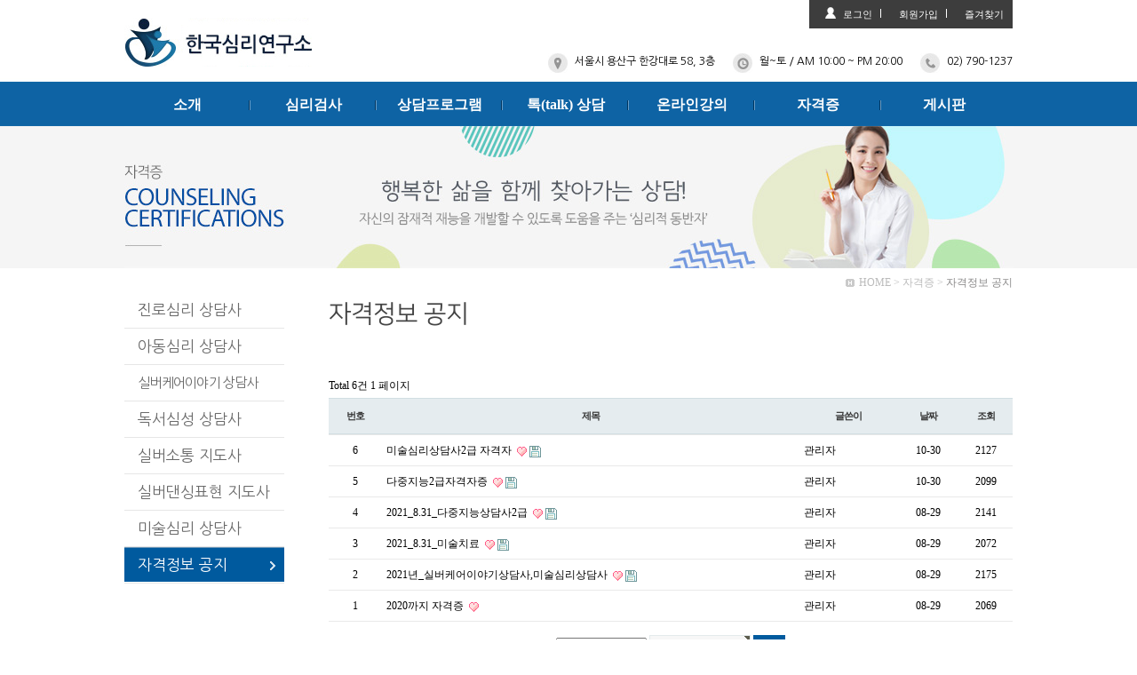

--- FILE ---
content_type: text/html; charset=utf-8
request_url: http://www.k-pci.or.kr/bbs/board.php?bo_table=s5_8
body_size: 24929
content:
<!doctype html>
<html lang="ko">
<head>
<meta charset="utf-8">
<meta http-equiv="imagetoolbar" content="no">
<meta http-equiv="X-UA-Compatible" content="IE=Edge">
<title>자격정보 공지 1 페이지 | 한국심리연구소</title>
<link rel="stylesheet" href="http://www.k-pci.or.kr/css/default.css?ver=161020">
<link rel="stylesheet" href="http://www.k-pci.or.kr/skin/board/basic/style.css?ver=161020">
<!--[if lte IE 8]>
<script src="http://www.k-pci.or.kr/js/html5.js"></script>
<![endif]-->
<script>
// 자바스크립트에서 사용하는 전역변수 선언
var g5_url       = "http://www.k-pci.or.kr";
var g5_bbs_url   = "http://www.k-pci.or.kr/bbs";
var g5_is_member = "";
var g5_is_admin  = "";
var g5_is_mobile = "";
var g5_bo_table  = "s5_8";
var g5_sca       = "";
var g5_editor    = "smarteditor2";
var g5_cookie_domain = "";
</script>
<script src="http://www.k-pci.or.kr/js/jquery-1.8.3.min.js"></script>
<script src="http://www.k-pci.or.kr/js/jquery.menu.js?ver=161020"></script>
<script src="http://www.k-pci.or.kr/js/common.js?ver=161020"></script>
<script src="http://www.k-pci.or.kr/js/wrest.js?ver=161020"></script>
<script src="http://www.k-pci.or.kr/js/mainMenu.js"></script>
<script src="http://www.k-pci.or.kr/js/tabMenu.js"></script>
<script src="http://www.k-pci.or.kr/js/banner_book.js"></script>


</head>
<body>

<!-- 상단 시작 { -->
<div id="hd">
    <h1 id="hd_h1">자격정보 공지 1 페이지</h1>

    <div id="skip_to_container"><a href="#container">본문 바로가기</a></div>

    
	
 <div id="hd_wrapper">
	<div class="hd_tnb">
		<div class="hd_tnb_content">
			<div id="logo">
				<a href="http://www.k-pci.or.kr"><img src="http://www.k-pci.or.kr/img/header/logo.jpg" alt="한국심리연구소"></a>
			</div>
			<ul id="tnb">
									<li class="login"><a href="http://www.k-pci.or.kr/bbs/login.php">로그인</a></li>
					<li><a href="http://www.k-pci.or.kr/bbs/rregister.php">회원가입</a></li>
								<li><a class="none" href="JavaScript:window.external.AddFavorite('http://www.k-pci.or.kr','한국심리연구소')">즐겨찾기</a></li>
			</ul>
			<ul id="info">
				<li class="phone">02) 790-1237</li>
				<li class="time">월~토 / AM 10:00 ~ PM 20:00</li>
				<li class="map">서울시 용산구 한강대로 58, 3층</li>
			</ul>
		</div>
		<nav id="gnb">
			<!-- 메인메뉴 -->
			<div id="mainMenu">
		<h2 class="sound_only">주요 메뉴</h2>
<ul>
	<li class="menu1"><a href="http://www.k-pci.or.kr/bbs/content.php?co_id=s1_1">소개</a>
		 <ul class="dropMenu dropMenu1">
			<li><a href="http://www.k-pci.or.kr/bbs/content.php?co_id=s1_1">인사말</a></li>
			<li><a href="http://www.k-pci.or.kr/bbs/board.php?bo_table=s1_7">주요활동</a></li>
			<li><a href="http://www.k-pci.or.kr/bbs/content.php?co_id=s1_2">전문상담사소개</a></li>
			<li><a href="http://www.k-pci.or.kr/bbs/content.php?co_id=s1_3">상담예약안내</a></li>
			<!-- <li><a href="http://www.k-pci.or.kr/bbs/content.php?co_id=s1_4">시설안내</a></li> -->
			<li><a href="http://www.k-pci.or.kr/bbs/content.php?co_id=s1_5">협력기관</a></li>
			<li><a href="http://www.k-pci.or.kr/bbs/content.php?co_id=s1_6">오시는길</a></li>
		</ul>
	</li>
	<li class="menu2"><a href="http://www.k-pci.or.kr/bbs/content.php?co_id=s2_1">심리검사</a>
		<ul class="dropMenu dropMenu2">
			<li><a href="http://www.k-pci.or.kr/bbs/content.php?co_id=s2_1">종합심리검사</a></li>
			<li><a href="http://www.k-pci.or.kr/bbs/content.php?co_id=s2_2">영유아 발달검사</a></li>
			<li><a href="http://www.k-pci.or.kr/bbs/content.php?co_id=s2_3">스트레스검사</a></li>
			<li><a href="http://www.k-pci.or.kr/bbs/content.php?co_id=s2_4">학교적응검사</a></li>
			<li><a href="http://www.k-pci.or.kr/bbs/content.php?co_id=s2_5">진로검사</a></li>
		</ul>
	</li>
	<li class="menu3"><a href="http://www.k-pci.or.kr/bbs/content.php?co_id=s3_1">상담프로그램</a>
		 <ul class="dropMenu dropMenu3">
			<li><a href="http://www.k-pci.or.kr/bbs/content.php?co_id=s3_1">심리상담</a></li>
			<li><a href="http://www.k-pci.or.kr/bbs/content.php?co_id=s3_2">학습상담</a></li>
			<li><a href="http://www.k-pci.or.kr/bbs/content.php?co_id=s3_3">진로상담</a></li>
			<li><a href="http://www.k-pci.or.kr/bbs/content.php?co_id=s3_4">실버상담</a></li>
			<li><a href="http://www.k-pci.or.kr/bbs/content.php?co_id=s3_5">바우처상담</a></li>
			<li><a href="http://www.k-pci.or.kr/bbs/content.php?co_id=s3_6">기업상담</a></li>
		</ul>
	</li>
	<li class="menu6"><a href="http://www.k-pci.or.kr/bbs/content.php?co_id=s6_1">톡(talk) 상담</a>
		<ul class="dropMenu dropMenu6">
			<li><a href="http://www.k-pci.or.kr/bbs/content.php?co_id=s6_1">이용안내</a></li>
			<li><a href="http://www.k-pci.or.kr/bbs/board.php?bo_table=s6_2">신청하기</a></li>
			<li><a href="http://www.k-pci.or.kr/bbs/board.php?bo_table=s6_3">소통게시판</a></li>
		</ul>
	</li>
	<li class="menu4"><a href="http://www.k-pci.or.kr/bbs/board.php?bo_table=s4_1">온라인강의</a>
		<ul class="dropMenu dropMenu4">
			<li><a href="http://www.k-pci.or.kr/bbs/board.php?bo_table=s4_1">온라인강의</a></li>
			<li><a href="http://www.k-pci.or.kr/bbs/content.php?co_id=s4_2">신청현황보기</a></li>
			<li><a href="http://www.k-pci.or.kr/bbs/board.php?bo_table=s4_3">소통게시판</a></li>
		</ul>
	</li>
	<li class="menu5"><a href="http://www.k-pci.or.kr/bbs/content.php?co_id=s5_1">자격증</a>
		<ul class="dropMenu dropMenu5">
			<li><a href="http://www.k-pci.or.kr/bbs/content.php?co_id=s5_1">진로심리 상담사</a></li>
			<li><a href="http://www.k-pci.or.kr/bbs/content.php?co_id=s5_2">아동심리 상담사</a></li>
			<li><a class="sub_long" href="http://www.k-pci.or.kr/bbs/content.php?co_id=s5_3">실버케어이야기 상담사</a></li>
			<li><a href="http://www.k-pci.or.kr/bbs/content.php?co_id=s5_4">독서심성 상담사</a></li>
			<li><a href="http://www.k-pci.or.kr/bbs/content.php?co_id=s5_5">실버소통 지도사</a></li>
			<li><a href="http://www.k-pci.or.kr/bbs/content.php?co_id=s5_6">실버댄싱표현 지도사</a></li>
			<li><a href="http://www.k-pci.or.kr/bbs/content.php?co_id=s5_7">미술심리 상담사</a></li>
			<li><a href="http://www.k-pci.or.kr/bbs/board.php?bo_table=s5_8">자격정보 공지</a></li>
		</ul>
	</li>
	<li class="menu7"><a href="http://www.k-pci.or.kr/bbs/board.php?bo_table=s7_1">게시판</a>
		 <ul class="dropMenu dropMenu7">
			<li><a href="http://www.k-pci.or.kr/bbs/board.php?bo_table=s7_1">공지사항</a></li>
			<li><a href="http://www.k-pci.or.kr/bbs/board.php?bo_table=s7_2">상담 및 예약</a></li>
			<li><a href="http://www.k-pci.or.kr/bbs/board.php?bo_table=s7_3">참여게시판</a></li>
			<li><a href="http://www.k-pci.or.kr/bbs/board.php?bo_table=s7_4">자료실</a></li>
			<li><a href="http://www.k-pci.or.kr/bbs/board.php?bo_table=s7_5">활동사진</a></li>
			<li><a href="http://www.k-pci.or.kr/bbs/board.php?bo_table=s7_6">TR동영상</a></li>
		</ul>
	</li>
</ul>		</nav>
	</div>


		<!-- <div id="text_size">
            <!-- font_resize('엘리먼트id', '제거할 class', '추가할 class');
            <button id="size_down" onclick="font_resize('container', 'ts_up ts_up2', '');"><img src="http://www.k-pci.or.kr/img/ts01.gif" alt="기본"></button>
            <button id="size_def" onclick="font_resize('container', 'ts_up ts_up2', 'ts_up');"><img src="http://www.k-pci.or.kr/img/ts02.gif" alt="크게"></button>
            <button id="size_up" onclick="font_resize('container', 'ts_up ts_up2', 'ts_up2');"><img src="http://www.k-pci.or.kr/img/ts03.gif" alt="더크게"></button>
        </div> -->

		<!-- <fieldset id="hd_sch">
            <legend>사이트 내 전체검색</legend>
            <form name="fsearchbox" method="get" action="http://www.k-pci.or.kr/bbs/search.php" onsubmit="return fsearchbox_submit(this);">
            <input type="hidden" name="sfl" value="wr_subject||wr_content">
            <input type="hidden" name="sop" value="and">
            <label for="sch_stx" class="sound_only">검색어<strong class="sound_only"> 필수</strong></label>
            <input type="text" name="stx" id="sch_stx" maxlength="20" placeholder="검색어를 입력하세요.">
            <input type="submit" id="sch_submit" value="검색">
            </form>

            <script>
            function fsearchbox_submit(f)
            {
                if (f.stx.value.length < 2) {
                    alert("검색어는 두글자 이상 입력하십시오.");
                    f.stx.select();
                    f.stx.focus();
                    return false;
                }

                // 검색에 많은 부하가 걸리는 경우 이 주석을 제거하세요.
                var cnt = 0;
                for (var i=0; i<f.stx.value.length; i++) {
                    if (f.stx.value.charAt(i) == ' ')
                        cnt++;
                }

                if (cnt > 1) {
                    alert("빠른 검색을 위하여 검색어에 공백은 한개만 입력할 수 있습니다.");
                    f.stx.select();
                    f.stx.focus();
                    return false;
                }

                return true;
            }
            </script>
        </fieldset>
    </div>

    <hr> -->


</div>
<!-- } 상단 끝 -->
<hr>

<!-- 콘텐츠 시작 { -->
 <!-- ########### 인덱스페이지일 때 ########### -->
    <div id="visual_wrap">
	<div id="visual">
		<!-- 서브메뉴 --> 	<div id="subMenu">
					<h2><img src="http://www.k-pci.or.kr/img/subVisual/sub_visual_05.jpg" alt="자격증" /></h2>
			<ul>
				<li><a href="http://www.k-pci.or.kr/bbs/content.php?co_id=s5_1" class=''>진로심리 상담사</a></li>
				<li><a href="http://www.k-pci.or.kr/bbs/content.php?co_id=s5_2" class=''>아동심리 상담사</a></li>
				<li><a href="http://www.k-pci.or.kr/bbs/content.php?co_id=s5_3" class='' style="font-size:15px;letter-spacing:-0.05em;">실버케어이야기 상담사</a></li>
				<li><a href="http://www.k-pci.or.kr/bbs/content.php?co_id=s5_4" class=''>독서심성 상담사</a></li>
				<li><a href="http://www.k-pci.or.kr/bbs/content.php?co_id=s5_5" class=''>실버소통 지도사</a></li>
				<li><a href="http://www.k-pci.or.kr/bbs/content.php?co_id=s5_6" class=''>실버댄싱표현 지도사</a></li>
				<li><a href="http://www.k-pci.or.kr/bbs/content.php?co_id=s5_7" class=''>미술심리 상담사</a></li>
				<li><a href="http://www.k-pci.or.kr/bbs/board.php?bo_table=s5_8" class='active'>자격정보 공지</a></li>
			</ul>
			</div>
	</div>
  </div>
   <div id="sub_contents">
	 <div class="contents">
		<article>


  
<dl class="page_location">
	<dt>현재 페이지 경로</dt>
	<dd>HOME &gt; 자격증 &gt; <strong>자격정보 공지</strong></dd>
</dl>

<h2 id="container_title">
	자격정보 공지<span class="sound_only"> 목록</span>
</h2>

<!-- 게시판 목록 시작 { -->
<div id="bo_list" style="width:100%">

    <!-- 게시판 카테고리 시작 { -->
        <!-- } 게시판 카테고리 끝 -->

    <!-- 게시판 페이지 정보 및 버튼 시작 { -->
    <div class="bo_fx">
        <div id="bo_list_total">
            <span>Total 6건</span>
            1 페이지
        </div>

            </div>
    <!-- } 게시판 페이지 정보 및 버튼 끝 -->

    <form name="fboardlist" id="fboardlist" action="./board_list_update.php" onsubmit="return fboardlist_submit(this);" method="post">
    <input type="hidden" name="bo_table" value="s5_8">
    <input type="hidden" name="sfl" value="">
    <input type="hidden" name="stx" value="">
    <input type="hidden" name="spt" value="">
    <input type="hidden" name="sca" value="">
    <input type="hidden" name="sst" value="wr_num, wr_reply">
    <input type="hidden" name="sod" value="">
    <input type="hidden" name="page" value="1">
    <input type="hidden" name="sw" value="">

    <div class="tbl_head01 tbl_wrap">
        <table>
        <caption>자격정보 공지 목록</caption>
        <thead>
        <tr>
            <th scope="col">번호</th>
                        <th scope="col">제목</th>
            <th scope="col">글쓴이</th>
            <th scope="col"><a href="/bbs/board.php?bo_table=s5_8&amp;sop=and&amp;sst=wr_datetime&amp;sod=desc&amp;sfl=&amp;stx=&amp;sca=&amp;page=1">날짜</a></th>
            <th scope="col"><a href="/bbs/board.php?bo_table=s5_8&amp;sop=and&amp;sst=wr_hit&amp;sod=desc&amp;sfl=&amp;stx=&amp;sca=&amp;page=1">조회</a></th>
                                </tr>
        </thead>
        <tbody>
                <tr class="">
            <td class="td_num">
            6            </td>
                        <td class="td_subject">
                
                <a href="http://www.k-pci.or.kr/bbs/board.php?bo_table=s5_8&amp;wr_id=6">
                    미술심리상담사2급 자격자                                    </a>

                <img src="http://www.k-pci.or.kr/skin/board/basic/img/icon_hot.gif" alt="인기글"><img src="http://www.k-pci.or.kr/skin/board/basic/img/icon_file.gif" alt="첨부파일">            </td>
            <td class="td_name sv_use"><span class="sv_member">관리자</span></td>
            <td class="td_date">10-30</td>
            <td class="td_num">2127</td>
                                </tr>
                <tr class="">
            <td class="td_num">
            5            </td>
                        <td class="td_subject">
                
                <a href="http://www.k-pci.or.kr/bbs/board.php?bo_table=s5_8&amp;wr_id=5">
                    다중지능2급자격자증                                    </a>

                <img src="http://www.k-pci.or.kr/skin/board/basic/img/icon_hot.gif" alt="인기글"><img src="http://www.k-pci.or.kr/skin/board/basic/img/icon_file.gif" alt="첨부파일">            </td>
            <td class="td_name sv_use"><span class="sv_member">관리자</span></td>
            <td class="td_date">10-30</td>
            <td class="td_num">2099</td>
                                </tr>
                <tr class="">
            <td class="td_num">
            4            </td>
                        <td class="td_subject">
                
                <a href="http://www.k-pci.or.kr/bbs/board.php?bo_table=s5_8&amp;wr_id=4">
                    2021_8.31_다중지능상담사2급                                    </a>

                <img src="http://www.k-pci.or.kr/skin/board/basic/img/icon_hot.gif" alt="인기글"><img src="http://www.k-pci.or.kr/skin/board/basic/img/icon_file.gif" alt="첨부파일">            </td>
            <td class="td_name sv_use"><span class="sv_member">관리자</span></td>
            <td class="td_date">08-29</td>
            <td class="td_num">2141</td>
                                </tr>
                <tr class="">
            <td class="td_num">
            3            </td>
                        <td class="td_subject">
                
                <a href="http://www.k-pci.or.kr/bbs/board.php?bo_table=s5_8&amp;wr_id=3">
                    2021_8.31_미술치료                                    </a>

                <img src="http://www.k-pci.or.kr/skin/board/basic/img/icon_hot.gif" alt="인기글"><img src="http://www.k-pci.or.kr/skin/board/basic/img/icon_file.gif" alt="첨부파일">            </td>
            <td class="td_name sv_use"><span class="sv_member">관리자</span></td>
            <td class="td_date">08-29</td>
            <td class="td_num">2072</td>
                                </tr>
                <tr class="">
            <td class="td_num">
            2            </td>
                        <td class="td_subject">
                
                <a href="http://www.k-pci.or.kr/bbs/board.php?bo_table=s5_8&amp;wr_id=2">
                    2021년_실버케어이야기상담사,미술심리상담사                                    </a>

                <img src="http://www.k-pci.or.kr/skin/board/basic/img/icon_hot.gif" alt="인기글"><img src="http://www.k-pci.or.kr/skin/board/basic/img/icon_file.gif" alt="첨부파일">            </td>
            <td class="td_name sv_use"><span class="sv_member">관리자</span></td>
            <td class="td_date">08-29</td>
            <td class="td_num">2175</td>
                                </tr>
                <tr class="">
            <td class="td_num">
            1            </td>
                        <td class="td_subject">
                
                <a href="http://www.k-pci.or.kr/bbs/board.php?bo_table=s5_8&amp;wr_id=1">
                    2020까지 자격증                                    </a>

                <img src="http://www.k-pci.or.kr/skin/board/basic/img/icon_hot.gif" alt="인기글">            </td>
            <td class="td_name sv_use"><span class="sv_member">관리자</span></td>
            <td class="td_date">08-29</td>
            <td class="td_num">2069</td>
                                </tr>
                        </tbody>
        </table>
    </div>

        </form>
</div>


<!-- 페이지 -->

<!-- 게시판 검색 시작 { -->
<fieldset id="bo_sch">
    <legend>게시물 검색</legend>

    <form name="fsearch" method="get">
    <input type="hidden" name="bo_table" value="s5_8">
    <input type="hidden" name="sca" value="">
    <input type="hidden" name="sop" value="and">
    <label for="sfl" class="sound_only">검색대상</label>
    <select name="sfl" id="sfl">
        <option value="wr_subject">제목</option>
        <option value="wr_content">내용</option>
        <option value="wr_subject||wr_content">제목+내용</option>
        <option value="mb_id,1">회원아이디</option>
        <option value="mb_id,0">회원아이디(코)</option>
        <option value="wr_name,1">글쓴이</option>
        <option value="wr_name,0">글쓴이(코)</option>
    </select>
    <label for="stx" class="sound_only">검색어<strong class="sound_only"> 필수</strong></label>
    <input type="text" name="stx" value="" required id="stx" class="frm_input required" size="15" maxlength="20">
    <input type="submit" value="검색" class="btn_submit">
    </form>
</fieldset>
<!-- } 게시판 검색 끝 -->

<!-- } 게시판 목록 끝 -->

<!-- ########### 인덱스페이지일 때 ########### -->
    </div><!-- contents-->
 </div><!-- sub_contents-->

  <!-- } 콘텐츠 끝 -->


<hr>

<!-- 하단 시작 { -->
<div id="ft">
	<div class="link_guide_box">
		<div class="link_guide">
			<ul>
				<li>소개
					<ul>
						<li><a href="http://www.k-pci.or.kr/bbs/content.php?co_id=s1_1" class=''>인사말</a></li>
						<li><a href="http://www.k-pci.or.kr/bbs/content.php?co_id=s1_2" class=''>전문상담사 소개</a></li>
						<li><a href="http://www.k-pci.or.kr/bbs/content.php?co_id=s1_3" class=''>상담예약안내</a></li>
						<li><a href="http://www.k-pci.or.kr/bbs/content.php?co_id=s1_4" class=''>시설안내</a></li>
						<li><a href="http://www.k-pci.or.kr/bbs/content.php?co_id=s1_5" class=''>협력기관</a></li>
						<li><a href="http://www.k-pci.or.kr/bbs/content.php?co_id=s1_6" class=''>오시는 길</a></li>
					</ul>
				</li>
				<li>심리검사
					<ul>
						<li><a href="http://www.k-pci.or.kr/bbs/content.php?co_id=s2_1" class=''>종합심리검사</a></li>
						<li><a href="http://www.k-pci.or.kr/bbs/content.php?co_id=s2_2" class=''>영유아발달검사</a></li>
						<li><a href="http://www.k-pci.or.kr/bbs/content.php?co_id=s2_3" class=''>스트레스검사</a></li>
						<li><a href="http://www.k-pci.or.kr/bbs/content.php?co_id=s2_4" class=''>학교적응검사</a></li>
						<li><a href="http://www.k-pci.or.kr/bbs/content.php?co_id=s2_5" class=''>진로검사</a></li>
					</ul>
				</li>
				<li>상담프로그램
					<ul>
						<li><a href="http://www.k-pci.or.kr/bbs/content.php?co_id=s3_1" class=''>심리상담</a></li>
						<li><a href="http://www.k-pci.or.kr/bbs/content.php?co_id=s3_2" class=''>학습상담</a></li>
						<li><a href="http://www.k-pci.or.kr/bbs/content.php?co_id=s3_3" class=''>진로상담</a></li>
						<li><a href="http://www.k-pci.or.kr/bbs/content.php?co_id=s3_4" class=''>실버상담</a></li>
						<li><a href="http://www.k-pci.or.kr/bbs/content.php?co_id=s3_5" class=''>바우처상담</a></li>
						<li><a href="http://www.k-pci.or.kr/bbs/content.php?co_id=s3_6" class=''>기업상담</a></li>
					</ul>
				</li>
				<li>톡(talk) 상담
				<ul>
						<li><a href="http://www.k-pci.or.kr/bbs/content.php?co_id=s6_1" class=''>이용안내</a></li>
						<li><a href="http://www.k-pci.or.kr/bbs/content.php?co_id=s6_2" class=''>신청하기</a></li>
						<li><a href="http://www.k-pci.or.kr/bbs/board.php?bo_table=s6_3" class=''>소통게시판</a></li>
					</ul>
				</li>
				<li>온라인강의
					<ul>
						<li><a href="http://www.k-pci.or.kr/bbs/board.php?bo_table=s4_1" class=''>온라인강의</a></li>
						<li><a href="http://www.k-pci.or.kr/bbs/content.php?co_id=s4_2" class=''>신청현황보기</a></li>
						<li><a href="http://www.k-pci.or.kr/bbs/board.php?bo_table=s4_3" class=''>소통게시판</a></li>
					</ul>
				</li>
				<li>자격증
					<ul>
						<li><a href="http://www.k-pci.or.kr/bbs/content.php?co_id=s5_1" class=''>진로심리 상담사</a></li>
						<li><a href="http://www.k-pci.or.kr/bbs/content.php?co_id=s5_2" class=''>아동심리 상담사</a></li>
						<li><a href="http://www.k-pci.or.kr/bbs/content.php?co_id=s5_3" class=''>실버케어이야기 상담사</a></li>
						<li><a href="http://www.k-pci.or.kr/bbs/content.php?co_id=s5_4" class=''>독서인성 상담사</a></li>
						<li><a href="http://www.k-pci.or.kr/bbs/content.php?co_id=s5_5" class=''>실버소통 지도사</a></li>
						<li><a href="http://www.k-pci.or.kr/bbs/content.php?co_id=s5_6" class=''>실버댄싱표현 지도사</a></li>
						<li><a href="http://www.k-pci.or.kr/bbs/content.php?co_id=s5_7" class=''>미술심리 상담사</a></li>
					</ul>
				</li>
				<li>게시판
					<ul>
						<li><a href="http://www.k-pci.or.kr/bbs/board.php?bo_table=s7_1" class=''>공지사항</a></li>
						<li><a href="http://www.k-pci.or.kr/bbs/board.php?bo_table=s7_2" class=''>상담 및 예약</a></li>
						<li><a href="http://www.k-pci.or.kr/bbs/board.php?bo_table=s7_3" class=''>참여게시판</a></li>
						<li><a href="http://www.k-pci.or.kr/bbs/board.php?bo_table=s7_4" class=''>임상자료실</a></li>
						<li><a href="http://www.k-pci.or.kr/bbs/board.php?bo_table=s7_5" class=''>활동사진</a></li>
						<li><a href="http://www.k-pci.or.kr/bbs/board.php?bo_table=s7_6" class=''>TR동영상</a></li>
					</ul>
				</li>
			</ul>
			<ul class="sns">
				<li><a href="https://blog.naver.com/sbdnjfem2020" target="_blank"><img src="http://www.k-pci.or.kr/img/footer/sns_blog.gif" alt="한국심리연구소 NAVER 공식 블로그" /></a></li>
				<li><a href="https://pf.kakao.com/_nqIaK" target="_blank"><img src="http://www.k-pci.or.kr/img/footer/sns_kakao.gif" alt="한국심리연구소 카카오채널" /></a></li>
				<li><a href="https://www.instagram.com/mom_daddy_story" target="_blank"><img src="http://www.k-pci.or.kr/img/footer/sns_instagram.gif" alt="한국심리연구소 인스타그램" /></a></li>
			</ul>
			<p class="text">
				서울시 용산구 한강대로 58, 3층<br/>
				<span>TEL</span> 02-790-1237 <span>FAX </span>02-425-2237<br/>
				<span>EMAIL</span> ju7008@hanmail.net<br/>
				<span>센터장</span> 김현영 <span>등록번호</span> 206-92-79736
			</p>
		</div>
	</div>

	<div class="ft_copy_box">
		<div id="ft_copy">
			<p class="copy">Copyright 2017 k-pci.or.kr All right reserved.</p>
			<ul class="link">
				<li><a href="http://www.k-pci.or.kr/bbs/content.php?co_id=s8_1" class=''>이용약관</a></li>
				<li><a href="http://www.k-pci.or.kr/bbs/content.php?co_id=s8_2" class=''>개인정보취급방침</a></li>
				<li><a href="http://www.k-pci.or.kr/bbs/content.php?co_id=s1_5" class=''>협력기관</a></li>
				<li><a href="http://www.k-pci.or.kr/bbs/content.php?co_id=s1_6" class=''>찾아오시는 길</a></li>
			</ul>
		</div>
    </div>
</div>


<!-- } 하단 끝 -->

<script>
$(function() {
    // 폰트 리사이즈 쿠키있으면 실행
    font_resize("container", get_cookie("ck_font_resize_rmv_class"), get_cookie("ck_font_resize_add_class"));
});
</script>



<!-- ie6,7에서 사이드뷰가 게시판 목록에서 아래 사이드뷰에 가려지는 현상 수정 -->
<!--[if lte IE 7]>
<script>
$(function() {
    var $sv_use = $(".sv_use");
    var count = $sv_use.length;

    $sv_use.each(function() {
        $(this).css("z-index", count);
        $(this).css("position", "relative");
        count = count - 1;
    });
});
</script>
<![endif]-->

</body>
</html>

<!-- 사용스킨 : basic -->


--- FILE ---
content_type: text/css
request_url: http://www.k-pci.or.kr/css/default.css?ver=161020
body_size: 27303
content:
@charset "utf-8";
/* SIR 지운아빠 */
/*
 * Nanum Gothic 웹폰트
 * family : 'Nanum Gothic'
 * weight : 400, 700, 800
 */
@import url(http://fonts.googleapis.com/earlyaccess/nanumgothic.css);

 /*
 * 나눔바른고딕 웹폰트
 * family : 'Nanum Barun Gothic'
 * weight : 400, 700
 */
@import url(http://cdn.jsdelivr.net/font-nanum/1.0/nanumbarungothic/nanumbarungothic.css);

/* 나눔스퀘어 웹폰트
 * family : 'NanumSquare'
 * weight : 300, 400, 700, 800
 */
@import url(https://cdn.rawgit.com/moonspam/NanumSquare/master/nanumsquare.css);


/* 초기화 */
html {overflow-x:hidden; overflow-y:scroll}
body {margin:0;padding:0;font-size:0.75em;font-family:dotum}
html, h1, h2, h3, h4, h5, h6, form, fieldset, img {margin:0;padding:0;border:0}
h1, h2, h3, h4, h5, h6 {font-size:1em;font-family:dotum}
article, aside, details, figcaption, figure, footer, header, hgroup, menu, nav, section {display:block}

ul, ol, li, dl, dd, dt {margin:0;padding:0;list-style:none}
legend, caption {position:absolute;margin:0;padding:0;font-size:0;line-height:0;text-indent:-9999em;overflow:hidden}
label, input, button, select, img {vertical-align:middle}
input, button {margin:0;padding:0;font-family:dotum;font-size:1em}
button {cursor:pointer}

textarea, select {font-family:dotum;font-size:1em}
select {margin:0}
p {margin:0;padding:0;word-break:break-all}
hr {display:none}
pre {overflow-x:scroll;font-size:1.1em}
a:link, a:visited {color:#000;text-decoration:none}
a:hover, a:focus, a:active {color:#000;text-decoration:underline}
address {display:inline; font-style:normal;font-size:1em}

.noview { display:none;}
.okview {display:;}
.right { text-align: right; }
.err_msg {color:red;}

/* 팝업레이어 */
#hd_pop {z-index:1000;position:relative;margin:0 auto;width:1000px;height:0}
#hd_pop h2 {position:absolute;font-size:0;line-height:0;overflow:hidden}
.hd_pops {position:absolute;border:1px solid #e9e9e9;background:#fff}
.hd_pops_con {}
.hd_pops_footer {padding:10px 0;background:#000;color:#fff;text-align:right}
.hd_pops_footer button {margin-right:5px;padding:5px 10px;border:0;background:#393939;color:#fff}

#hd .goAdmin {position:absolute;left:50%;margin-left:570px;margin-top:0; z-index:9999;}

/* 상단 레이아웃 */
#hd {z-index:4;position:relative;min-width:1000px; background:#fff;}
.hd_zindex {z-index:10 !important}
#hd_h1 {position:absolute;font-size:0;line-height:0;overflow:hidden}

/* 상단 회원가입, 로그인 등 링크 */
#hd .hd_tnb_content {overflow:hidden; width:1000px; height:93px; margin:0 auto;}
	#logo {float:left;padding:20px 0}
	#tnb {height:32px; background:#3d3d3d; float:right;margin:0;padding:0;list-style:none;zoom:1}
	#tnb li.login {margin-left:18px; background:url("../img/header/icon_login.jpg") no-repeat 0 center; padding-left:10px;}
	#tnb:after {display:block;visibility:hidden;clear:both;content:""}
	#tnb li {float:left;margin:0 0 0 10px;}
	#tnb li a.none {background:none;cursor:pointer;}
	#tnb .home {background:#fff;}
	#tnb .home a {color:#444444;}
	#tnb a {display:inline-block;padding:3px 10px; height:23px;color:#fff;line-height:2.4em; font-size:11px;  background:url("../img/header/tnb_bar.jpg") no-repeat right center}
	#tnb a:focus, #tnb a:hover, #tnb a:active {text-decoration:none}
	#tnb img {margin-right:3px}
	#info {float:right; margin:21px 0; width:700px; height:30px;}
	#info {padding-top:4px; position:relative;}
	#info li {float:right; font-family:"Nanum Gothic", nanumgothic; height:22px; margin-left:20px; padding-left:30px; padding-top:5px}
		#info li.map {background:url("../img/header/icon_map.jpg") no-repeat left center; }
		#info li.time {background:url("../img/header/icon_time.jpg") no-repeat left center;}
		#info li.phone {background:url("../img/header/icon_phone.jpg") no-repeat left center;}

#hd_wrapper {;z-index:1000; position:relative;margin:0 auto; width:100%; height:142px; zoom:1; background:url("../img/header/hd_bg.jpg") repeat-x 0 0; }
#hd_wrapper:after {visibility:hidden;clear:both;content:""}

/* 메인메뉴 */
#mainMenu {position:relative; width:1000px; margin:0 auto;}
#mainMenu ul {overflow:hidden;}
#mainMenu > ul > li {float:left;}
#mainMenu li {text-align:center; width:142px; height:50px;background:url("../img/header/gnb_bar.jpg") no-repeat right center;}
#mainMenu li a {display:inline-block; padding-top:15px; ont-family:'Nanum Gothic'; font-weight:600; font-size:16px;color:#fff;text-decoration:none;}
#mainMenu li a:hover, #mainMenu li a:active, #mainMenu li a:hover, #mainMenu li a.act {color:#ffc75a;font-weight:700;}
#mainMenu .menu7 {background:none}
#mainMenu ul ul {display:none; background:#514e4e; width:142px; top:49px; padding:20px 10px; z-index:999999; border-top:1px solid white}
#mainMenu ul ul li {width:auto; height:auto; padding:0 10px 0; margin-bottom:10px; background:none}
#mainMenu ul ul li a {display:inline-block; padding:0;
							color:#ccc; font-size:14px; text-align:left; font-weight:400; font-family:'Nanum Gothic'; text-decoration:none;}
#mainMenu ul ul li a:focus, #mainMenu ul ul li a:active, #mainMenu ul ul li a:hover, #mainMenu ul ul li a.act {color:#fff; font-weight:700;}
#mainMenu .dropMenu1 {display:none;position:absolute;left:0px;}
#mainMenu .dropMenu2 {display:none;position:absolute;left:142px;}
#mainMenu .dropMenu3 {display:none;position:absolute;left:284px;}
#mainMenu .dropMenu6 {display:none;position:absolute;left:426px;} /*톡(talk) 상담*/
#mainMenu .dropMenu4 {display:none;position:absolute;right:284px;}
#mainMenu .dropMenu5 {width:160px; display:none;position:absolute;right:132px;}
#mainMenu .dropMenu7 {display:none;position:absolute;right:0;}

/* 전체 검색 */
#hd_sch {float:right;margin:0 0 0 20px;padding:0;border:1px solid #c3c6ca}
#hd_sch legend {position:absolute;margin:0;padding:0;font-size:0;line-height:0;text-indent:-9999em;overflow:hidden}
#hd_sch #sch_stx {padding-left:5px;width:120px;height:24px;font-size:11px; color:#999999; border:0;background:#fff;line-height:1.9em !important;line-height:1.6em}
#hd_sch #sch_submit {padding:0 5px;height:26px;width:30px; border:0;font-size:0px; background:url(../img/header/search_btn.gif) no-repeat left top;color:#333;cursor:pointer}

/* 텍스트 크기 조절 */
#text_size {float:right;margin:0 0 0 10px;letter-spacing:-3px}
#text_size button {margin:0;padding:1px 2px;border:1px solid #c3c6ca;background:transparent;vertical-align:middle;cursor:pointer}
.ts_up {font-size:1.167em !important}
.ts_up2 {font-size:1.3em !important}


/* 중간 레이아웃 */
#wrapper {margin:0 auto;z-index:5;width:1000px ;zoom:1}
#wrapper:after {display:block;visibility:hidden;clear:both;content:""}

#container {z-index:4;padding:0;width:1000px;min-height:500px;height:auto !important;height:500px;background:#fff;font-size:1em;zoom:1}
#container:after {display:block;visibility:hidden;clear:both;content:""}
#container_title {margin-bottom:20px;font-size:1.2em;font-weight:bold}


/* ###########################################################
######################## 메인 레이아웃 ##########################
############################################################ */
#index_contents {overflow:hidden}
#index_contents #popupZone {float:left; width:470px; height:565px; }
#index_contents .contents {float:right; width:490px; padding-top:29px;overflow:hidden}

/* 공지사항 최신글 */
#tabMenu01 {overflow:hidden; position:relative; height:225px;}
#tabMenu01 h2 {margin-bottom:20px; font-size:16px; font-family:'Nanum Gothic';}
#tabMenu01 .title {float:left; display:block; width:121px; height:45px;}
#tabMenu01 .lt {float:left; position:absolute; top:100px; width:490px;}
#tabMenu01 .lt ul {width:490px;}
#tabMenu01 .lt li {overflow:hidden; line-height:23px; padding-left:10px; line-height:2; color:#767676;
						background:url("../img/index/bul.jpg") no-repeat left center;}
#tabMenu01 .lt li a {float:left; color:inherit;}
#tabMenu01 .lt li span {float:right; color:inherit}
#tabMenu01 .more {display:none; position:absolute; right:0px; top:52px;}
#tabMenu01 .notice_lt {display:none;}
#tabMenu01 .participation_lt {display:none;}
.tab_active {border-bottom:1px solid #fff; background:#fff}

/* 아이콘 */
#index_contents .icon {width:100%; background:#ebf4fb; overflow:hidden; margin:20px 0; padding-left:4px;}
#index_contents .icon li {float:left; padding:14px 13px 12px}

/* 한국심리연구소 관련자료 */
#index_contents .data_box {width:490px; height:225px; overflow:hidden;}
#tabMenu02 {overflow:hidden; float:left; position:relative; width:315px; height:225px;}
#tabMenu02 h2 {margin-bottom:20px; font-size:16px; font-family:'Nanum Gothic';}
#tabMenu02 .title {float:left; display:block; width:121px; height:45px;}
#tabMenu02 .lt {float:left; position:absolute; top:100px;  width:315px; }
#tabMenu02 .lt ul { width:315px;}
#tabMenu02 .lt li {overflow:hidden; line-height:23px;
						background:url("../img/index/bul.jpg") no-repeat left center; padding-left:10px; line-height:2; color:#767676}
#tabMenu02 .lt li a {float:left; color:inherit;}
#tabMenu02 .lt li span {float:right; color:inherit}
#tabMenu02 .more {display:none; position:absolute; right:0px; top:52px;}
#tabMenu02 .movie_lt {display:none;}

/* 추천도서 */
#banner_book {float:right; width:130px; height:182px;}
#banner_book h2 {margin-bottom:20px; font-size:16px; font-family:'Nanum Gothic';}
#banner_book ul {position:relative; width:130px; height:182px;}
#banner_book ul li {display:none; position:absolute; left:0; top:0}
#banner_book .first {display:block}
#banner_book .num {position:absolute; right:0px; top:0px}
#banner_book .num li {float:left; margin:0 2px}
#banner_book .num li a {color:#fff;}
.banner_book_on {color:#f00 !important; font-weight:bold !important}

/* ###########################################################
######################## 서브 레이아웃 ##########################
############################################################ */
#visual_wrap {width:100%; height:160px; background:#f5f5f5;}
#visual {width:1000px;  margin:0 auto;}
#sub_contents {margin:0 auto;  position:relative; width:770px;}
#sub_contents .contents { width:770px; min-height:500px; margin-left:115px; margin-bottom:200px}

	#subMenu h2 {}
	#subMenu ul {margin-top:27px}
	#subMenu ul li {width:180px; height:40px; border-bottom:1px solid #e6e6e6;}
	#subMenu ul li a {display:block; padding-left:15px; font-size:17px; line-height:39px; color:#6a6a6a; font-family:'Nanum Gothic';
							background:#fff; text-decoration:none;}
	#subMenu ul li a:hover, #subMenu ul a.active {color:#fff; background:url(../img/subMenu/subMenu_on.gif) no-repeat left top}

/* ######################## 내용관리 (co_id) ########################## */
#sub_contents .contents article {position:relative;}
#sub_contents .contents article header h1 {margin-bottom:50px; padding-top:35px; font-size:28px;
													color:#444444; font-family:'NanumSquare'; font-weight:normal;}
#sub_contents .contents #ctt_con {}
#sub_contents .contents #ctt_con .page_location {position:absolute; right:0px; top:8px; padding-left:15px; color:#bbbbbb;
																background:url(../img/subVisual/pageLocation.gif) no-repeat left 45%;}
#sub_contents .contents #ctt_con .page_location dt {font-size:0; line-height:0; widtth:0; height:0;}
#sub_contents .contents #ctt_con .page_location dd strong {color:#8a8989; font-weight:normal;}
#sub_contents .contents .ctt_admin {position:absolute; right:0; top:40px; z-index:10000;}

/* ######################## 게시판관리 (bo_table) ########################## */
#sub_contents #container_title {margin-bottom:50px; padding-top:35px; font-size:28px;
										color:#444444; font-family:'NanumSquare'; font-weight:normal; }
#sub_contents .contents .page_location {position:absolute; right:0px; top:8px; padding-left:15px; color:#bbb;
													background:url(../img/subVisual/pageLocation.gif) no-repeat left 45%; z-index:-99999}
#sub_contents .contents .page_location dt {font-size:0; line-height:0; widtth:0; height:0;}
#sub_contents .contents .page_location dd strong {color:#8a8989; font-weight:normal;}



/* 하단 레이아웃 */
#ft {min-width:1000px;  background:#3d3d3d; margin-top:33px;}
#ft .link_guide_box {width:1000px; margin:0px auto; overflow:hidden; padding-bottom:30px;}
#ft .link_guide {width:1000px; }
#ft .link_guide > ul {width:754px; float:left; overflow:hidden; padding-top:30px;}
#ft .link_guide > ul > li {float:left; color:#fff; font-size:14px; font-weight:bold; padding-right:20px; }
#ft .link_guide > ul > li > ul {padding-top:20px}
#ft .link_guide > ul > li > ul > li a {color:#959595; font-size:12px; font-weight:normal; line-height:2; text-decoration:none}
#ft .link_guide ul.sns {padding-left:13px; width:232px; float:left; overflow:hidden; padding-top:30px;}
#ft .link_guide ul.sns li {margin-bottom:10px;}
#ft .link_guide p {float:right; width:232px; padding-top:10px; margin-top:5px; border-top:1px solid #808080}
#ft .link_guide p.text {color:#fff; line-height:1.6; text-align:left; font-size:12px}
#ft .link_guide p.text span {color:#80adcf}

#ft .ft_copy_box {min-width:1000px; height:62px;  background:#e5e5e5;}
#ft_copy {width:1000px; margin:0 auto; text-align:left; padding:25px 0; color:#666666; overflow:hidden;}
#ft_copy .copy {float:left; color:#3d3d3d;}
#ft_copy .link {float:right; overflow:hidden}
#ft_copy .link li {float:left; padding-left:15px}
#ft_copy .link li a {color:#636363; font-size:12px; font-weight:bold; text-decoration:none}

/* 게시물 선택복사 선택이동 */
#copymove {}
.copymove_current {float:right;color:#ff3061}
.copymove_currentbg {background:#f4f4f4}

/* 화면낭독기 사용자용 */
#hd_login_msg {position:absolute;top:0;left:0;font-size:0;line-height:0;overflow:hidden}
.msg_sound_only, .sound_only {display:inline-block !important;position:absolute;top:0;left:0;margin:0 !important;padding:0 !important;font-size:0;line-height:0;border:0 !important;overflow:hidden !important}
/* 본문 바로가기 */
#skip_to_container a {z-index:100000;position:absolute;top:0;left:0;width:1px;height:1px;font-size:0;line-height:0;overflow:hidden}
#skip_to_container a:focus, #skip_to_container a:active {width:100%;height:75px;background:#21272e;color:#fff;font-size:2em;font-weight:bold;text-align:center;text-decoration:none;line-height:3.3em}

/* ie6 이미지 너비 지정 */
.img_fix {width:100%;height:auto}

/* 캡챠 자동등록(입력)방지 기본 -pc */
#captcha {display:inline-block;position:relative}
#captcha legend {position:absolute;margin:0;padding:0;font-size:0;line-height:0;text-indent:-9999em;overflow:hidden;}
#captcha #captcha_img {width:160px;height:60px;border:1px solid #e9e9e9;vertical-align:top;padding:0;margin:0}
#captcha #captcha_mp3 {position:absolute;top:0;left:161px;;margin:0;padding:0;width:31px;height:31px;border:0;background:transparent;vertical-align:middle;overflow:hidden;cursor:pointer}
#captcha #captcha_mp3 span {position:absolute;top:0;left:0;width:31px;height:31px;background:url('../img/captcha.png') no-repeat;}
#captcha #captcha_reload {position:absolute;top:31px;left:161px;margin:0;padding:0;width:31px;height:31px;border:0;background:transparent;vertical-align:middle;overflow:hidden;cursor:pointer;background:url('../img/captcha.png') no-repeat  0 -30px;border-top:1px solid #ccc;text-indent:-999px}
#captcha #captcha_key {margin:0 0 0 33px;padding:0 5px;width:70px;height:60px;border:1px solid #b8c9c2;background:#f7f7f7;font-size:1.333em;font-weight:bold;text-align:center;line-height:2.8em;vertical-align:top}
#captcha #captcha_info {display:block;margin:5px 0 0;font-size:0.95em;letter-spacing:-0.1em}

/* 캡챠 자동등록(입력)방지 기본 - mobile */
#captcha.m_captcha audio {display:block;margin:0 0 5px;width:187px}
#captcha.m_captcha #captcha_img {width:160px;height:60px;border:1px solid #e9e9e9;margin-bottom:3px;margin-top:5px;display:block;}
#captcha.m_captcha #captcha_reload {position:static;margin:0;padding:0;width:31px;height:31px;border:0;background:transparent;vertical-align:middle;overflow:hidden;cursor:pointer;background:url('../../../img/captcha.png') no-repeat  0 -30px;text-indent:-999px}
#captcha.m_captcha #captcha_reload span{display:none;}
#captcha.m_captcha #captcha_key {margin:0;padding:0 5px;width:115px;height:29px;border:1px solid #b8c9c2;background:#f7f7f7;font-size:1.333em;font-weight:bold;text-align:center;line-height:29px;margin-left:3px}
#captcha.m_captcha #captcha_info {display:block;margin:5px 0 0;font-size:0.95em;letter-spacing:-0.1em}
#captcha.m_captcha #captcha_mp3 {width:31px;height:31px;background:url('../img/captcha.png') no-repeat; vertical-align:top;overflow:hidden;cursor:pointer;text-indent:-9999px;border:none}

/* ckeditor 단축키 */
.cke_sc {margin:0 0 5px;text-align:right}
.btn_cke_sc{display:inline-block;padding:0 10px;height:23px;border:1px solid #ccc;background:#fafafa;color:#000;text-decoration:none;line-height:1.9em;vertical-align:middle;cursor:pointer}
.cke_sc_def {margin:0 0 5px;padding:10px;border:1px solid #ccc;background:#f7f7f7;text-align:center}
.cke_sc_def dl{margin:0 0 5px;text-align:left;zoom:1}
.cke_sc_def dl:after {display:block;visibility:hidden;clear:both;content:""}
.cke_sc_def dt, .cke_sc_def dd {float:left;margin:0;padding:5px 0;border-bottom:1px solid #e9e9e9}
.cke_sc_def dt {width:20%;font-weight:bold}
.cke_sc_def dd {width:30%}

/* 버튼 */
a.btn01 {display:inline-block;padding:7px;border:1px solid #ccc;background:#fafafa;color:#000;text-decoration:none;vertical-align:middle}
a.btn01:focus, a.btn01:hover {text-decoration:none}
button.btn01 {display:inline-block;margin:0;padding:7px;border:1px solid #ccc;background:#fafafa;color:#000;text-decoration:none}
a.btn02 {display:inline-block;padding:7px;border:1px solid #3b3c3f;background:#4b545e;color:#fff;text-decoration:none;vertical-align:middle}
a.btn02:focus, .btn02:hover {text-decoration:none}
button.btn02 {display:inline-block;margin:0;padding:7px;border:1px solid #3b3c3f;background:#4b545e;color:#fff;text-decoration:none}

.btn_confirm {text-align:center} /* 서식단계 진행 */

.btn_submit {padding:8px;border:0;background:#005b9e;color:#fff;letter-spacing:-0.1em;cursor:pointer}
fieldset .btn_submit {padding:0 7px;height:24px;line-height:1em}

a.btn_cancel {display:inline-block;padding:7px;border:1px solid #ccc;background:#fafafa;color:#000;text-decoration:none;vertical-align:middle}
button.btn_cancel {display:inline-block;padding:7px;border:1px solid #ccc;background:#fafafa;color:#000;vertical-align:top;text-decoration:none}

a.btn_frmline, button.btn_frmline {display:inline-block;padding:0 5px;height:24px;border:0;background:#333;color:#fff;letter-spacing:-0.1em;text-decoration:none;vertical-align:top} /* 우편번호검색버튼 등 */
a.btn_frmline {line-height:24px}
button.btn_frmline {font-size:1em}

/* 게시판용 버튼 */
a.btn_b01 {display:inline-block;padding:7px;border:1px solid #d9ded9;background:#f2f5f9;color:#000;text-decoration:none;vertical-align:middle}
a.btn_b01:focus, .btn_b01:hover {text-decoration:none}
a.btn_b02 {display:inline-block;padding:7px 7px;border:1px solid #3b3c3f;background:#4b545e;color:#fff;text-decoration:none;vertical-align:middle}
a.btn_b02:focus, .btn_b02:hover {text-decoration:none}
a.btn_admin {display:inline-block;padding:7px;border:1px solid #78c251;background:#78c251;color:#fff;text-decoration:none;vertical-align:middle} /* 관리자 전용 버튼 */
a.btn_admin:focus, a.btn_admin:hover {text-decoration:none}

/* 댓글 스타일 */
.cnt_cmt {display:inline-block;margin:0 0 0 3px;font-weight:bold}

/* 기본테이블 */
.tbl_wrap table {width:100%;border-collapse:collapse;border-spacing:0}
.tbl_wrap caption {padding:10px 0;font-weight:bold;text-align:left}

.tbl_head01 {margin:0 0 10px}
.tbl_head01 caption {padding:0;font-size:0;line-height:0;overflow:hidden}
.tbl_head01 thead th {padding:12px 0;border-top:1px solid #d1dee2;border-bottom:1px solid #d1dee2;background:#e5ecef;color:#383838;font-size:0.95em;text-align:center;letter-spacing:-0.1em}
.tbl_head01 thead a {color:#383838}
.tbl_head01 thead th input {vertical-align:top} /* middle 로 하면 게시판 읽기에서 목록 사용시 체크박스 라인 깨짐 */
.tbl_head01 tfoot th, .tbl_head01 tfoot td {padding:10px 0;border-top:1px solid #c1d1d5;border-bottom:1px solid #c1d1d5;background:#d7e0e2;text-align:center}
.tbl_head01 tbody th {padding:8px 0;border-top:1px solid #e9e9e9;border-bottom:1px solid #e9e9e9}
.tbl_head01 td {padding:8px 5px;border-top:1px solid #e9e9e9;border-bottom:1px solid #e9e9e9;line-height:1.5em;word-break:break-all}
.tbl_head01 a {}

.tbl_head02 {margin:0 0 10px}
.tbl_head02 caption {padding:0;font-size:0;line-height:0;overflow:hidden}
.tbl_head02 thead th {padding:5px 0;border-top:1px solid #d1dee2;border-bottom:1px solid #d1dee2;background:#e5ecef;color:#383838;font-size:0.95em;text-align:center;letter-spacing:-0.1em}
.tbl_head02 thead a {color:#383838}
.tbl_head02 thead th input {vertical-align:top} /* middle 로 하면 게시판 읽기에서 목록 사용시 체크박스 라인 깨짐 */
.tbl_head02 tfoot th, .tbl_head02 tfoot td {padding:10px 0;border-top:1px solid #c1d1d5;border-bottom:1px solid #c1d1d5;background:#d7e0e2;text-align:center}
.tbl_head02 tbody th {padding:5px 0;border-top:1px solid #e9e9e9;border-bottom:1px solid #e9e9e9}
.tbl_head02 td {padding:5px 3px;border-top:1px solid #e9e9e9;border-bottom:1px solid #e9e9e9;line-height:1.4em;word-break:break-all}
.tbl_head02 a {}

/* 폼 테이블 */
.tbl_frm01 {margin:0 0 20px}
.tbl_frm01 table {width:100%;border-collapse:collapse;border-spacing:0}
.tbl_frm01 th {width:70px;padding:7px 13px;border:1px solid #e9e9e9;border-left:0;background:#f5f8f9;text-align:left}
.tbl_frm01 td {padding:7px 10px;border-top:1px solid #e9e9e9;border-bottom:1px solid #e9e9e9;background:transparent}
.tbl_frm01 textarea, .frm_input {border:1px solid #e4eaec;background:#f7f7f7;color:#000;vertical-align:middle;line-height:2em}
.tbl_frm01 textarea {padding:2px 2px 3px}
.frm_input {height:22px}
.tbl_frm01 textarea {width:98%;height:100px}
.tbl_frm01 a {text-decoration:none}
.tbl_frm01 .frm_file {display:block;margin-bottom:5px}
.tbl_frm01 .frm_info {display:block;padding:0 0 5px;line-height:1.4em}

/* 자료 없는 목록 */
.empty_table {padding:50px 0 !important;text-align:center}
.empty_list {padding:20px 0 !important;text-align:center}

/* 필수입력 */
.required, textarea.required {background:url('../img/wrest.gif') #f7f7f7 top right no-repeat !important}

/* 테이블 항목별 정의 */
.td_board {width:120px;text-align:center}
.td_category {width:80px;text-align:center}
.td_chk {width:30px;text-align:center}
.td_date {width:60px;text-align:center}
.td_datetime {width:110px;text-align:center}
.td_group {width:100px;text-align:center}
.td_mb_id {width:100px;text-align:center}
.td_mng {width:80px;text-align:center}
.td_name {width:100px;text-align:left}
.td_nick {width:100px;text-align:center}
.td_num {width:50px;text-align:center}
.td_numbig {width:80px;text-align:center}
.td_stat {width:60px;text-align:center}

.txt_active {color:#5d910b}
.txt_done {color:#e8180c}
.txt_expired {color:#ccc}
.txt_rdy {color:#8abc2a}

/* 새창 기본 스타일 */
.new_win {}
.new_win .tbl_wrap {margin:0 20px}
.new_win #win_title {margin:0 0 20px;padding:20px;border-top:3px solid #333;border-bottom:1px solid #dde4e9;background:#fff;font-size:1.2em}
.new_win #win_title .sv {font-size:0.75em;line-height:1.2em}
.new_win .win_ul {margin:-20px 0 20px 0;padding:0 20px;border-bottom:1px solid #455255;background:#484848;list-style:none;zoom:1}
.new_win .win_ul:after {display:block;visibility:hidden;clear:both;content:""}
.new_win .win_ul li {float:left;margin-left:-1px}
.new_win .win_ul a {display:block;padding:10px 10px 8px;border-right:1px solid #455255;border-left:1px solid #455255;color:#fff;font-family:dotum;font-weight:bold;text-decoration:none}
.new_win .win_desc {padding:20px}

.new_win .win_btn {clear:both;padding:20px;text-align:center} /* 새창용 */
.new_win .win_btn button {display:inline-block;padding:0 10px;height:30px;border:0;background:#4b545e;color:#fff;line-height:2em;cursor:pointer}
.new_win .win_btn input {padding:0 10px;height:30px;line-height:2em}
.new_win .win_btn a {display:inline-block;padding:0 10px;height:30px;background:#4b545e;color:#fff;vertical-align:middle;line-height:2.4em}
.new_win .win_btn a:focus, .new_win .win_btn a:hover {text-decoration:none}

/* 검색결과 색상 */
.sch_word {color:#ff3061}

/* 자바스크립트 alert 대안 */
#validation_check {margin:100px auto;width:500px}
#validation_check h1 {margin-bottom:20px;font-size:1.3em}
#validation_check p {margin-bottom:20px;padding:30px 20px;border:1px solid #e9e9e9;background:#fff}

/* 사이드뷰 */
.sv_wrap {display:inline-block;position:relative;font-weight:normal}
.sv_wrap .sv {z-index:1000;display:none;margin:5px 0 0;border:1px solid #283646}
.sv_wrap .sv a {display:inline-block;margin:0;padding:3px;width:94px;border-bottom:1px solid #283646;background:#111;color:#fff !important}
.sv_wrap a:focus, .sv_wrap a:hover, .sv_wrap a:active {text-decoration:none}
.sv_on {display:block !important;position:absolute;top:10px;left:20px;width:auto;height:auto}
.sv_nojs .sv {display:block}

/* 페이징 */
.pg_wrap {clear:both;margin:0 0 20px;padding:20px 0 0;text-align:center}
.pg {}
.pg_page, .pg_current {display:inline-block;padding:0 8px;height:25px;color:#000;letter-spacing:0;line-height:2.2em;vertical-align:middle}
.pg a:focus, .pg a:hover {text-decoration:none}
.pg_page {background:#e4eaec;text-decoration:none}
.pg_start, .pg_prev {/* 이전 */}
.pg_end, .pg_next {/* 다음 */}
.pg_current {display:inline-block;margin:0 4px 0 0;background:#333;color:#fff;font-weight:normal}

/* Mobile화면으로 */
#device_change {display:block;margin:0.3em;padding:0.5em 0;border:1px solid #eee;border-radius:2em;background:#fff;color:#000;font-size:2em;text-decoration:none;text-align:center}

/*메일인증*/
.rg_em{margin-top:5px}
.rg_em caption{padding:0;font-size:0;line-height:0;overflow:hidden}

/*캡챠 모바일에서 피시버젼*/
#captcha.m_captcha audio{display:block;margin:5px 0 10px;}
#captcha.m_captcha #captcha_key{margin-left:3px }
#captcha.m_captcha #captcha_reload span{background:none;display:inline}
#captcha.m_captcha  #captcha_reload {position:relative ;width:auto;top:0;left:0;margin:0;padding:0 10px;height:43px;border:0;background:#e4eaec;vertical-align:middle;overflow:hidden;cursor:pointer}

#slides { float:right; position:relative; overflow:hidden; margin-top:30px }
#slides .slides_container { width:469px; height:595px; }
#slides .slides_container a { display:inline-block; width:469px; height:595px; }
#slides .pagination { position:absolute; top:16px; right:20px; z-index:500; display:block;}
#slides .pagination li { float:left; margin:0 3px; list-style:none; }
#slides .pagination li a { display:block; width:12px; height:12px; background:#ccc; text-indent:-5000px; border-radius:6px; -moz-border-radius:6px; -webkit-border-radius:6px;}
#slides .pagination li.current a { background:#f15158;}

/* 미진 메모 */
dl.memo {padding:10px; margin-bottom:20px; border:1px solid red;}
dl.memo dt {color:red; font-weight:bold; margin-bottom:10px; font-size:15px; font-family:'맑은 고딕';}
dl.memo dd {line-height:20px;}

--- FILE ---
content_type: application/javascript
request_url: http://www.k-pci.or.kr/js/tabMenu.js
body_size: 3359
content:
$(document).ready(function(){ // JS START
	//#########################################################################################
	//##################################    커뮤니티 탭부분    #####################################
	//#########################################################################################
		$("#tabMenu01 p.notice_more").show();
		$("#tabMenu01 p.notice_more").css({"z-index":2});

		//첫번째 이미지만 놔두고 나머지 on을를 off로 교체
		$("#tabMenu01 h3 img:not(':first')").attr("src", function(){
			var src = $(this).attr("src");
			return src.replace("on.jpg", "off.jpg");
		});

		//마우스 올리면 게시판 글, 더보기 변경되고 탭메뉴의 이미지도 변경
		$("#tabMenu01 h3 a").click(function(){
			//목록 처리와 더보기 처리
			var $par = $(this).parent();
			$par.siblings("div, p").hide();
			$par.next().show().next().show();
			//전체 on을 off처리
			$("#tabMenu01 h3:eq(0) img").attr("src", $("#tabMenu01 h3:eq(0) img").attr("src").replace("on.jpg", "off.jpg"));
			$("#tabMenu01 h3:eq(1) img").attr("src", $("#tabMenu01 h3:eq(1) img").attr("src").replace("on.jpg", "off.jpg"));
			$("#tabMenu01 h3:eq(2) img").attr("src", $("#tabMenu01 h3:eq(2) img").attr("src").replace("on.jpg", "off.jpg"));

			for (var i=0; i<2; i++){
				$("#tabMenu01 h3").eq(i).find("img").attr("src", function(){
					var $path2 = $("#tabMenu01 h3").eq(i).find("img").attr("src");
					return $path2.replace("on.jpg", "off.jpg");
				});
			}

			//클릭하는 이미지를 off에서 on이미지로 바꾸기
			$path = $(this).find("img").attr("src");
			//alert($path);
			$(this).find('img').attr("src", $path.replace("off.jpg", "on.jpg"));

		return false;
		});


	//#########################################################################################
	//##################################    관련자료 탭부분    #####################################
	//#########################################################################################
		$("#tabMenu02 p.activity_more").show();
		$("#tabMenu02 p.activity_more").css({"z-index":2});

		//첫번째 이미지만 놔두고 나머지 on을를 off로 교체
		$("#tabMenu02 h3 img:not(':first')").attr("src", function(){
			var src = $(this).attr("src");
			return src.replace("on.jpg", "off.jpg");
		});

		//마우스 올리면 게시판 글, 더보기 변경되고 탭메뉴의 이미지도 변경
		$("#tabMenu02 h3 a").click(function(){
			//목록 처리와 더보기 처리
			var $par = $(this).parent();
			$par.siblings("div, p").hide();
			$par.next().show().next().show();
			//전체 on을 off처리
			$("#tabMenu02 h3:eq(0) img").attr("src", $("#tabMenu02 h3:eq(0) img").attr("src").replace("on.jpg", "off.jpg"));
			$("#tabMenu02 h3:eq(1) img").attr("src", $("#tabMenu02 h3:eq(1) img").attr("src").replace("on.jpg", "off.jpg"));

			for (var i=0; i<2; i++){
				$("#tabMenu02 h3").eq(i).find("img").attr("src", function(){
					var $path2 = $("#tabMenu02 h3").eq(i).find("img").attr("src");
					return $path2.replace("on.jpg", "off.jpg");
				});
			}

			//클릭하는 이미지를 off에서 on이미지로 바꾸기
			$path = $(this).find("img").attr("src");
			//alert($path);
			$(this).find('img').attr("src", $path.replace("off.jpg", "on.jpg"));

		return false;
		});

}); // JS END


--- FILE ---
content_type: application/javascript
request_url: http://www.k-pci.or.kr/js/mainMenu.js
body_size: 883
content:
$(document).ready(function(){
	//##################################################################################
	//##################################    메뉴      #######################################
	//##################################################################################

	// 메뉴 마우스 오버
	$("#mainMenu > ul > li > a").mouseenter(function(){
		$(this).next().show().end().parent().siblings().find("ul").hide();
		$(this).addClass("act");
		$(this).parent().siblings("li").find("a").removeClass("act");

		$(".dropMenu > li").mouseenter(function(){
			$(this).find("a").addClass("act");
			$(this).siblings("li").find("a").removeClass("act");
		});

	});

	// 메뉴 마우스 아웃
	$("#mainMenu").mouseleave(function(){
		$(this).find("a").removeClass("act");
		$(".dropMenu").hide();
		$(".dropMenu > li").find("a").removeClass("act");

	});
});

--- FILE ---
content_type: application/javascript
request_url: http://www.k-pci.or.kr/js/banner_book.js
body_size: 997
content:
$(document).ready(function(){

	var current = 0;
	var listNum = $("#banner_book ul li").length;
	//var auto;


	// nav 클릭
	$("#banner_book .num li").click(function(e){
		e.preventDefault();
		current = $(this).index();
		//var onIndex = $("#banner_book .num a.on").index();
		$(this).addClass("banner_book_on").siblings().removeClass("banner_book_on");
		$("#banner_book ul li").eq(current).fadeIn(500).siblings().hide();
	});

	
		// 타이머 실행
	 function timer(){
        auto = setInterval(function(){
            current = current + 1;
            if(current == listNum) current = 0;
            $("#banner_book .num li").eq(current).trigger('click');
        }, 3000);
    }
	
	// 타이머 함수 실행
		timer();
	
		// 타이머 정지
	function timerStop(){
		clearInterval(auto);
	}

	
		
	
	$("#banner_book").mouseleave(function(){
		timer();
	});
	

		// 마우스오버시 타이머 정지 실행
	$("#banner_book").mouseenter(function(){
		clearInterval(auto);
	});



});